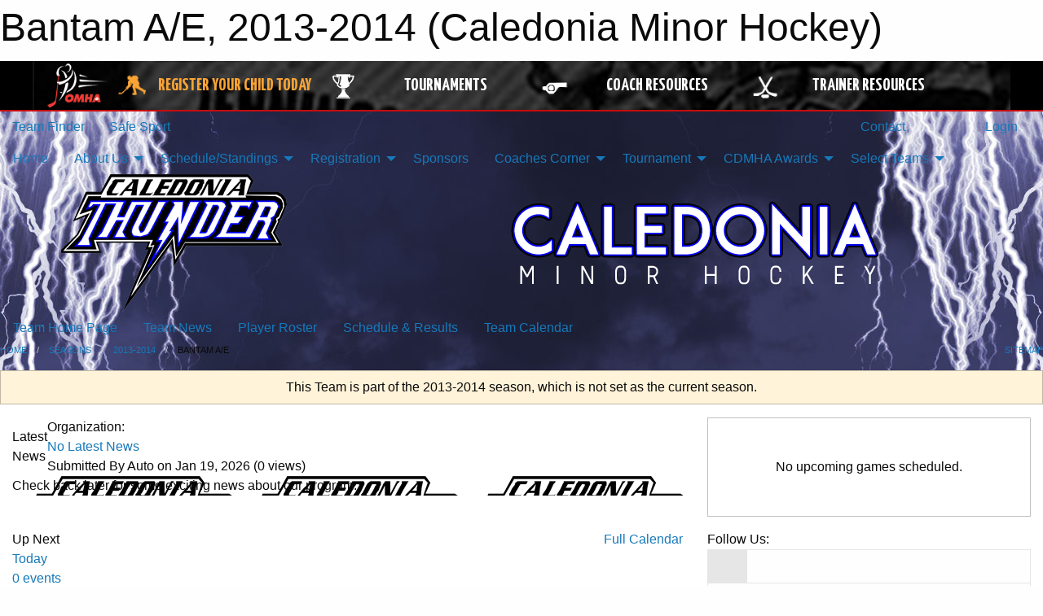

--- FILE ---
content_type: text/html; charset=utf-8
request_url: https://www.google.com/recaptcha/api2/aframe
body_size: 265
content:
<!DOCTYPE HTML><html><head><meta http-equiv="content-type" content="text/html; charset=UTF-8"></head><body><script nonce="cJ_-QTDtAoURzks7acpTbQ">/** Anti-fraud and anti-abuse applications only. See google.com/recaptcha */ try{var clients={'sodar':'https://pagead2.googlesyndication.com/pagead/sodar?'};window.addEventListener("message",function(a){try{if(a.source===window.parent){var b=JSON.parse(a.data);var c=clients[b['id']];if(c){var d=document.createElement('img');d.src=c+b['params']+'&rc='+(localStorage.getItem("rc::a")?sessionStorage.getItem("rc::b"):"");window.document.body.appendChild(d);sessionStorage.setItem("rc::e",parseInt(sessionStorage.getItem("rc::e")||0)+1);localStorage.setItem("rc::h",'1768822550134');}}}catch(b){}});window.parent.postMessage("_grecaptcha_ready", "*");}catch(b){}</script></body></html>